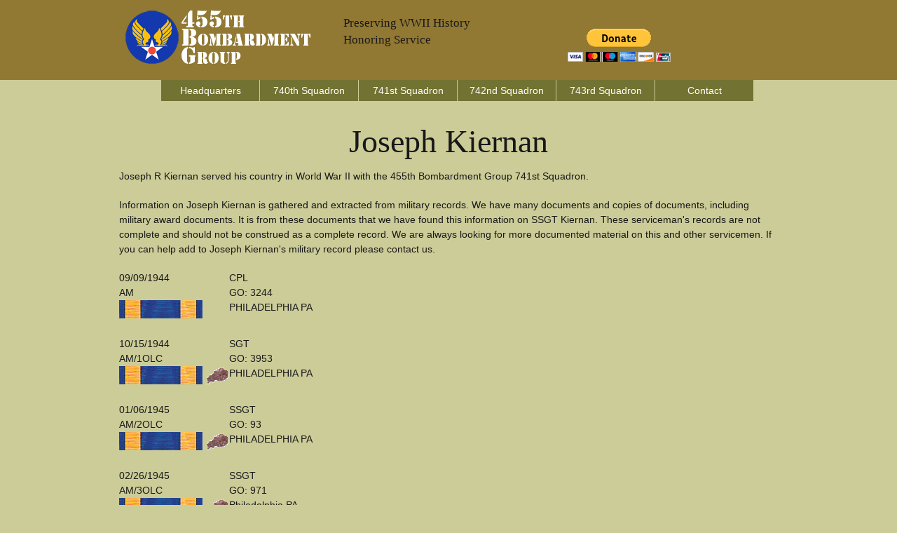

--- FILE ---
content_type: text/html;charset=UTF-8
request_url: https://www.455bg.org/kiernan-joseph-k6571-455bg.cfm
body_size: 3169
content:


<!DOCTYPE html>
<!--[if lt IE 7 ]><html class="ie ie6" lang="en"> <![endif]-->
<!--[if IE 7 ]><html class="ie ie7" lang="en"> <![endif]-->
<!--[if IE 8 ]><html class="ie ie8" lang="en"> <![endif]-->
<!--[if (gte IE 9)|!(IE)]><!--><html lang="en"> <!--<![endif]-->
<head>

	<!-- Basic Page Needs
  ================================================== -->
	<meta charset="utf-8">
	
	<title>Joseph Kiernan - WWII Serviceman -  455BG - 741 Squadron</title>
	<meta name="description" content="Joseph R Kiernan Served With The 455BG in World War II" />
	<META name="robots" content="all, index, follow" />
    <META name="date" content="" />
	<META name="last-modified" content="" />
	
    
	<!-- need to update by new listing ? -->

	<!-- Mobile Specific Metas
  ================================================== -->
	<meta name="viewport" content="width=device-width, initial-scale=1, maximum-scale=1">

	<!-- CSS
  ================================================== -->
	<link rel="stylesheet" href="stylesheets/base.css">
	<link rel="stylesheet" href="stylesheets/skeleton.css">
	<link rel="stylesheet" href="stylesheets/layout.css">

	<!--[if lt IE 9]>
		<script src="http://html5shim.googlecode.com/svn/trunk/html5.js"></script>
	<![endif]-->

	<!-- Favicons
	================================================== -->
	<link rel="shortcut icon" href="images/logo.ico">
	<link rel="apple-touch-icon" href="images/apple-touch-icon.png">
	<link rel="apple-touch-icon" sizes="72x72" href="images/apple-touch-icon-72x72.png">
	<link rel="apple-touch-icon" sizes="114x114" href="images/apple-touch-icon-114x114.png">

	<!-- Google Fonts If Need Different
  	================================================== -->


	<!-- Google Analytics Code
  	================================================== -->
    
    
    
	<!-- Final Updates
  	================================================== -->
        
    

<!-- Please call pinit.js only once per page -->
<script type="text/javascript" async  data-pin-hover="true" src="//assets.pinterest.com/js/pinit.js"></script>
<meta name="p:domain_verify" content="09c162dd18fcdc4347801fd93e8cacab"/>

</head>
<body>



	<!-- Primary Page Layout
	================================================== -->

<!-- Super Container for entire site -->
<div class="super-container full-width" id="section-header" style="background:#917833;">

	<!-- 960 Container -->
	<div class="container">			
		
			<!-- Branding -->
			<div class="one-third column">
				<a href="/"><img src="images/455bglogo.png" alt="455th Bombardment Group Website Logo" border="0" /></a>
			</div>
            <div class="one-third column">
        	<br class="clear">
               	<h5>Preserving WWII History</h5><h5>Honoring Service</h5>
                <p></p>
            </div>
            
			<!-- /End Branding -->
			<div class="one-third column">
        	<br class="clear">
						<p><form action="https://www.paypal.com/cgi-bin/webscr" method="post" target="_top">
<input type="hidden" name="cmd" value="_s-xclick">
<input type="hidden" name="hosted_button_id" value="YEMTQSP5HGXJA">
<input type="image" src="https://www.paypalobjects.com/en_US/i/btn/btn_donateCC_LG.gif" border="0" name="submit" alt="PayPal - The safer, easier way to pay online!">
<img alt="" border="0" src="https://www.paypalobjects.com/en_US/i/scr/pixel.gif" width="1" height="1">
</form>
</p>
            </div>
            
			
		<!-- /End header columns -->	
	
	</div>
	<!-- End 960 Container -->
	
</div>
<!-- End SuperContainer -->



<!-- Super Container -->
<div class="super-container full-width" id="section-topper">

	<!-- 960 Container -->
	<div class="container">		

			<div class="sixteen columns offset-by-one omega navigation">
				
			<!-- Responsive Nav - Displays when screen gets small enough -->
				<div id="responsive-nav" >
             
				<li> <a href="headquarters-squadron.cfm">Headquarters</a></li>                
				<li> <a href="740th-squadron.cfm">740th Squadron</a></li>                
				<li> <a href="741st-squadron.cfm">741st Squadron</a></li>                
				<li> <a href="742nd-squadron.cfm">742nd Squadron</a></li>  
				<li> <a href="743rd-squadron.cfm">743rd Squadron</a></li>  
				<li> <a href="contact.cfm">Contact</a></li>                
				
                </div>
				<!-- /End Responsive Nav -->
			</div>  
			<!-- /End main Nav -->	

	</div>
</div>






<!-- Super Container -->
<div class="super-container full-width" id="section-topper">

	<!-- 960 Container -->
	<div class="container">		
	<!-- Row Break -->

		<div class="sixteen columns">
        	<br class="clear">

	

<h1 align="center">Joseph Kiernan</h1>

<p>Joseph R Kiernan served his country in World War II with the 455th Bombardment Group 741st Squadron.</p>


<p>Information on Joseph Kiernan is gathered and extracted from military records. We have many documents and copies of documents, including military award documents. It is from these documents that we have found this information on SSGT Kiernan.  These serviceman's records are not complete and should not be construed as a complete record. We are always looking for more documented material on this and other servicemen.  If you can help add to Joseph Kiernan's military record please contact us.</p>


		</div>
	</div>
</div>




<!-- Super Container -->
<div class="super-container full-width" id="section-topper">

	<!-- 960 Container -->
	<div class="container">		
	<!-- Row Break -->

		<div class="six columns">


<table cellpadding="5" cellspacing="5">

<tr><td valign="top">
<p>09/09/1944<br />AM<br />
<img src="images/airmedal.png" alt="Air Medal (AM)"> 
</p>
</td>
<td valign="top">
<p>
CPL<br /> GO: 3244<br /> PHILADELPHIA PA
</p>
</td></tr>

<tr><td valign="top">
<p>10/15/1944<br />AM/1OLC<br />
<img src="images/airmedal.png" alt="Air Medal (AM)"> <img src="images/oakleafcluster.png" alt="Oak Leaf Cluster (OLC)"> 
</p>
</td>
<td valign="top">
<p>
SGT<br /> GO: 3953<br /> PHILADELPHIA PA
</p>
</td></tr>

<tr><td valign="top">
<p>01/06/1945<br />AM/2OLC<br />
<img src="images/airmedal.png" alt="Air Medal (AM)"> <img src="images/oakleafcluster.png" alt="Oak Leaf Cluster (OLC)"> 
</p>
</td>
<td valign="top">
<p>
SSGT<br /> GO: 93<br /> PHILADELPHIA PA
</p>
</td></tr>

<tr><td valign="top">
<p>02/26/1945<br />AM/3OLC<br />
<img src="images/airmedal.png" alt="Air Medal (AM)"> <img src="images/oakleafcluster.png" alt="Oak Leaf Cluster (OLC)"> 
</p>
</td>
<td valign="top">
<p>
SSGT<br /> GO: 971<br /> Philadelphia PA
</p>
</td></tr>

</table>


		</div>
		<div class="nine columns offset-by-one">        
			
		</div>
	</div>
</div>



<!-- Super Container -->
<div class="super-container full-width" id="section-topper">

	<!-- 960 Container -->
	<div class="container">		
	<!-- Row Break -->

		<div class="sixteen columns">
        	<br class="clear">



<p>The information on this page about Joseph Kiernan has been obtained through a possible variety of sources incluging the serviceman themselves, family, copies of military records that are in possession of the Army Air Corps Library and Museum along with data obtained from other researchers and sources including AF Archives at Air Force Historical Research Agency and the U.S. National Archives.</p>

<p>This information is by no means complete, we are adding information based upon documentation in our possession.</p>

<p>If you have more information concerning the service of Joseph Kiernan, including pictures, documents and other artifacts that we can add to this record, please Contact Us.</p>




		</div>		
	<!-- /End Row Break-->	
	</div>
	<!-- /End 960 Container -->	
</div>
<!-- /End Super Container -->

		</div>		
	<!-- /End Row Break-->	
	</div>
	<!-- /End 960 Container -->	
</div>
<!-- /End Super Container -->




<div class="super-container full-width" id="section-topper" style="background:#917833;">

	<div class="container">
    	<br class="clear" />
		<div class="one-third column">
			<h3>Menu</h3>
			<p><div id="responsive-nav" >
				 <a href="/">Home</a><br />
				 <a href="headquarters-squadron.cfm">Headquarters</a><br />               
				 <a href="740th-squadron.cfm">740th Squadron</a><br />               
				 <a href="741st-squadron.cfm">741st Squadron</a><br />                
				 <a href="742nd-squadron.cfm">742nd Squadron</a><br />             
				 <a href="743rd-squadron.cfm">743rd Squadron</a><br />             
				 <a href="contact.cfm">Contact</a><br />
                 <a href="links.cfm">Links</a><br />
                 <a href="sitemap.xml">Sitemap</a><br />
                 <a href="disclaimer.html">Disclaimer</a><br />
              </div></p>
		</div>
		<div class="one-third column">
			<h3>Share</h3>
                        <p> 
                        <a href="https://www.facebook.com/sharer/sharer.php?u=http://www.455bg.org/kiernan-joseph-k6571-455bg.cfm"><img src="images/facebook.png"></a>
                       <a href="https://www.linkedin.com/shareArticle?mini=true&url=http://www.455bg.org/kiernan-joseph-k6571-455bg.cfm&title=&summary=&source="><img src="images/linkedin.png"></a>
                        <a href="https://plus.google.com/share?url=http://www.455bg.org/kiernan-joseph-k6571-455bg.cfm"><img src="images/google-plus-black.png"></a>
                        <a href="https://twitter.com/home?status=http://www.455bg.org/kiernan-joseph-k6571-455bg.cfm"><img src="images/twitter-2.png"></a>
                     	</p>
           	<h3>Follow</h5>
          	<p>
            <!-- BEGIN: Constant Contact Email List Form Button --><div><a href="http://visitor.r20.constantcontact.com/d.jsp?llr=8btteyrab&amp;p=oi&amp;m=1118575381563&amp;sit=jr65rrcjb&amp;f=3a142050-e524-4478-a501-cec379d55b46" class="button" style="border: 1px solid rgb(91, 91, 91); color: rgb(91, 91, 91); display: inline-block; padding: 8px 10px; text-shadow: none; border-radius: 10px; background-color: rgb(232, 232, 232);">Join Our Email List</a></div>
         	</p>   
            
            <p><a data-pin-do="buttonFollow" href="https://www.pinterest.com/aircorpsmuseum/">Pinterest</a> &nbsp;&nbsp;
				<a href="https://www.facebook.com/armyaircorps"><img src="images/facebook.gif" border="0" align="left" vspace="3" hspace="0" width="20" height="20" alt="Army Air Corps Museum Facebook Page" /></a></p>
		</div>
		<div class="one-third column">
			<p>455bg.org, Copyright 2026, <a href="http://www.armyaircorpsmuseum.org/455th_bombardment_group.cfm">Army Air Corps Library and Museum</a>, Inc., All Rights Reserved</p>
            <p align="center"><a href="http://www.armyaircorpsmuseum.org/"><img src="images/aaclm-160x160.jpg" border="0"></a></p>
		</div>

	</div><!-- container -->
</div>


<!-- End Document
================================================== -->
<script defer src="https://static.cloudflareinsights.com/beacon.min.js/vcd15cbe7772f49c399c6a5babf22c1241717689176015" integrity="sha512-ZpsOmlRQV6y907TI0dKBHq9Md29nnaEIPlkf84rnaERnq6zvWvPUqr2ft8M1aS28oN72PdrCzSjY4U6VaAw1EQ==" data-cf-beacon='{"version":"2024.11.0","token":"a625a6c64675495d947bc0e15f108e98","r":1,"server_timing":{"name":{"cfCacheStatus":true,"cfEdge":true,"cfExtPri":true,"cfL4":true,"cfOrigin":true,"cfSpeedBrain":true},"location_startswith":null}}' crossorigin="anonymous"></script>
</body>
</html>